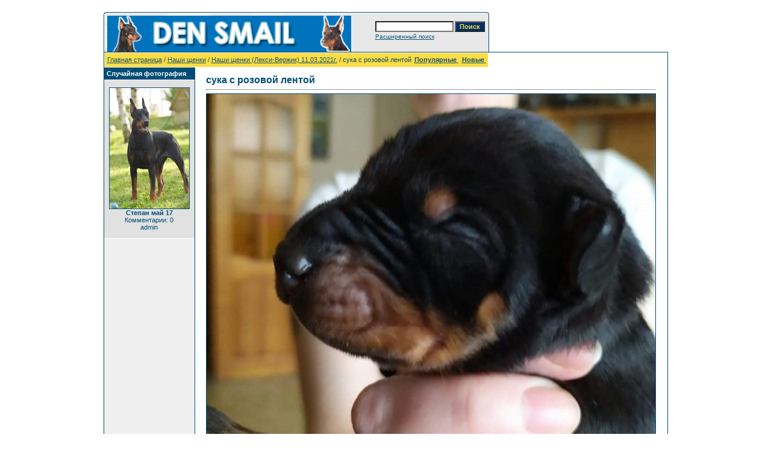

--- FILE ---
content_type: text/html; charset=windows-1251
request_url: http://densmail.ru/4image/details.php?image_id=4106&sessionid=cg00hjp66tsc1ila2onecfnj56
body_size: 17594
content:
<!DOCTYPE HTML PUBLIC "-//W3C//DTD HTML 4.01 Transitional//EN">
<html dir="ltr">
<head>
<title>Галерея сайта Densmail</title>
<meta http-equiv="content-type" content="text/html; charset=windows-1251" />
<link rel="stylesheet" href="./templates/default/style.css" />
<script language="javascript" type="text/javascript">
<!--

  var captcha_reload_count = 0;
	var captcha_image_url = "./captcha.php?sessionid=cg00hjp66tsc1ila2onecfnj56";
  function new_captcha_image() {
    if (captcha_image_url.indexOf('?') == -1) {
		  document.getElementById('captcha_image').src= captcha_image_url+'?c='+captcha_reload_count;
		} else {
		  document.getElementById('captcha_image').src= captcha_image_url+'&c='+captcha_reload_count;
		}

    document.getElementById('captcha_input').value="";
    document.getElementById('captcha_input').focus();
    captcha_reload_count++;
  }

	function opendetailwindow() { 
    window.open('','detailwindow','toolbar=no,scrollbars=yes,resizable=no,width=680,height=480');
  }
  
  function right(e) {
    if ((document.layers || (document.getElementById && !document.all)) && (e.which == 2 || e.which == 3)) {
      alert("© Copyright by Галерея сайта Densmail");
      return false;
    }
    else if (event.button == 2 || event.button == 3) {
      alert("© Copyright by Галерея сайта Densmail");
      return false;
    }
    return true;
  }

  if (document.layers){
    document.captureEvents(Event.MOUSEDOWN);
    document.onmousedown = right;
  }
  else if (document.all && !document.getElementById){
    document.onmousedown = right;
  }

	document.oncontextmenu = new Function("alert('© Copyright by Галерея сайта Densmail');return false");

// -->
</script>
<link rel="alternate" type="application/rss+xml" title="RSS Feed: сука с розовой лентой (Комментарии)" href="http://densmail.ru/4image/rss.php?action=comments&amp;image_id=4106" />
</head>
<body bgcolor="#FFFFFF" text="#0F5475" link="#0F5475" vlink="#0F5475" alink="#0F5475">
<br />
<table width="640" border="0" cellspacing="0" cellpadding="0" align="center">
  <tr>
    <td>
      <table width="640" border="0" cellspacing="0" cellpadding="0" class="tablehead">
        <tr>
          <td colspan="4"><img src="./templates/default/images/header_top.gif" width="640" height="6" alt="" /></td>
        </tr>
        <tr>
          <td width="6"><img src="./templates/default/images/header_left.gif" width="6" height="60" alt="" /></td>
          <td width="405"><img src="./templates/default/images/header_logo.gif" width="405" height="60" alt="" /></td>
          <td width="225" align="right">
            <form method="post" action="./search.php?sessionid=cg00hjp66tsc1ila2onecfnj56">
              <table border="0" cellspacing="0" cellpadding="1">
                <tr>
                  <td>
                    <input type="text" name="search_keywords" size="15" class="searchinput" />
                  </td>
                  <td>
                    <input type="submit" value="Поиск" class="button" name="submit" />
                  </td>
                </tr>
                <tr valign="top">
                  <td colspan="2"><a href="./search.php?sessionid=cg00hjp66tsc1ila2onecfnj56" class="smalltext">Расширенный поиск</a></td>
                </tr>
              </table>
            </form>
          </td>
          <td align="right" width="6"><img src="./templates/default/images/header_right.gif" width="6" height="60" alt="" /></td>
        </tr>
      </table>
    </td>
  </tr>
  <tr>
    <td class="bordercolor">
      <table width="640" border="0" cellspacing="1" cellpadding="0">
        <tr>
          <td class="tablebgcolor">
            <table width="638" border="0" cellspacing="1" cellpadding="0">
              <tr>
                <td height="23" class="navbar">
                  <table width="636" border="0" cellspacing="0" cellpadding="0">
                    <tr>
                      <td><img src="./templates/default/images/spacer.gif" width="4" height="4" alt="" /><span class="clickstream"><a href="./index.php?sessionid=cg00hjp66tsc1ila2onecfnj56" class="clickstream">Главная страница</a>&nbsp;/&nbsp;<a href="./categories.php?cat_id=15&amp;sessionid=cg00hjp66tsc1ila2onecfnj56" class="clickstream">Наши щенки</a>&nbsp;/&nbsp;<a href="./categories.php?cat_id=124&amp;sessionid=cg00hjp66tsc1ila2onecfnj56" class="clickstream">Наши щенки (Лекси-Вержик) 11.03.2021г.</a>&nbsp;/&nbsp;сука с розовой лентой</span></td>
                      <td align="right"> <a href="./top.php?sessionid=cg00hjp66tsc1ila2onecfnj56"><b>Популярные </b></a>&nbsp; <a href="./search.php?search_new_images=1&amp;sessionid=cg00hjp66tsc1ila2onecfnj56"><b>Новые </b></a>&nbsp; </td>
                    </tr>
                  </table>
                </td>
              </tr>
            </table>
            <table width="638" border="0" cellspacing="0" cellpadding="0">
              <tr>
                <td width="150" valign="top" class="row2">
                   <!--<table width="150" border="0" cellspacing="0" cellpadding="0">
                   <tr>
                      <td class="head2" height="20"><img src="./templates/default/images/spacer.gif" alt="" width="4" height="4" />Зарегистрированные пользователи</td>
                    </tr>
                    <tr>
                      <td class="tablebgcolor"><img src="./templates/default/images/spacer.gif" alt="" width="1" height="1" /></td>
                    </tr>
                    <tr>
                      <td align="center" class="row1"><table width="100%" border="0" cellpadding="4" cellspacing="0">
  <tr> 
    <td valign="top" align="left"> 
      <form action="./login.php?sessionid=cg00hjp66tsc1ila2onecfnj56" method="post">
        Имя пользователя:<br />
        <input type="text" size="10" name="user_name" class="logininput" />
        <br />
        Пароль:<br />
        <input type="password" size="10" name="user_password" class="logininput" />
        <br />
        <table border="0" cellspacing="0" cellpadding="0">
          <tr valign="top"> 
            <td><input type="checkbox" name="auto_login" value="1" /></td>
            <td><span class="smalltext">Автоматически входить при следующем посещении</span></td>
          </tr>
        </table>
        <br />
		<input type="submit" value="Войти" class="button" />
      </form>
      &raquo; <a href="./member.php?action=lostpassword&amp;sessionid=cg00hjp66tsc1ila2onecfnj56">Забыл пароль</a><br />
	  &raquo; <a href="./register.php?sessionid=cg00hjp66tsc1ila2onecfnj56">Регистрация</a></td>
  </tr>
</table>
</td>
                    </tr>
                    <tr>
                      <td class="tablebgcolor"><img src="./templates/default/images/spacer.gif" alt="" width="1" height="1" /></td>
                    </tr>
                  </table>--->
                                    <table width="150" border="0" cellspacing="0" cellpadding="0">
                    <tr>
                      <td class="head2" height="20"> <img src="./templates/default/images/spacer.gif" alt="" width="4" height="4" />Случайная фотография</td>
                    </tr>
                    <tr>
                      <td class="tablebgcolor"><img src="./templates/default/images/spacer.gif" alt="" width="1" height="1" /></td>
                    </tr>
                    <tr>
                      <td align="center" class="row1"> <br />
                        <a href="./details.php?image_id=3157&amp;sessionid=cg00hjp66tsc1ila2onecfnj56"><img src="./data/thumbnails/100/__17_3_3.jpg" border="1" width="132" height="200" alt="Степан май 17" /></a><br /><b>Степан май 17</b><br />
Комментарии: 0<br />admin <br />
                        <br />
                      </td>
                    </tr>
                    <tr>
                      <td class="tablebgcolor"><img src="./templates/default/images/spacer.gif" alt="" width="1" height="1" /></td>
                    </tr>
                  </table>
                   </td>
                <td width="1" class="bordercolor" valign="top"><img src="./templates/default/images/spacer.gif" width="1" height="1" alt="" /></td>
                <td width="18" valign="top"><img src="./templates/default/images/spacer.gif" width="18" height="18" alt="" /></td>
                <td width="450" valign="top"><br />
                  <b class="title">сука с розовой лентой</b>                  <hr size="1" />
                                    <div align="center"> 
									  <!-- Template file for JPG Files -->
<img src="./data/media/124/FB_IMG_1616664118171.jpg" border="1" alt="сука с розовой лентой" width="745" height="800" /><br />
 
										<br />
                    <img src="./templates/default/images/lightbox_off.gif" border="0" alt="" />&nbsp;&nbsp;<a href="./postcards.php?image_id=4106&amp;sessionid=cg00hjp66tsc1ila2onecfnj56"><img src="./templates/default/images/postcard.gif" border="0" alt="" /></a>&nbsp;&nbsp;&nbsp;&nbsp;&nbsp;&nbsp;&nbsp;&nbsp;<img src="./templates/default/images/download_off.gif" border="0" alt="" />&nbsp;&nbsp;<img src="./templates/default/images/download_zip_off.gif" border="0" alt="" />									</div>
                  <br />
                  <table width="100%" border="0" cellspacing="0" cellpadding="1">
                    <tr>
                      <td class="bordercolor">
                        <table width="100%" border="0" cellpadding="3" cellspacing="0">
                          <tr>
                            <td class="head1" valign="top" colspan="2">сука с розовой лентой</td>
                          </tr>
                          <tr>
                            <td valign="top" class="row1"><b>Описание:</b></td>
                            <td valign="top" class="row1">&nbsp;</td>
                          </tr>
                          <tr>
                            <td valign="top" class="row2"><b>Слова для поиска:</b></td>
                            <td valign="top" class="row2">&nbsp;</td>
                          </tr>
                          <tr>
                            <td valign="top" class="row1"><b>Дата:</b></td>
                            <td valign="top" class="row1">25.03.2021 13:27</td>
                          </tr>
                          <tr>
                            <td valign="top" class="row2"><b>Просмотров:</b></td>
                            <td valign="top" class="row2">54289</td>
                          </tr>
                          <tr>
                            <td valign="top" class="row1"><b>Скачиваний:</b></td>
                            <td valign="top" class="row1">0</td>
                          </tr>
                          <tr>
                            <td valign="top" class="row2"><b>Рейтинг:</b></td>
                            <td valign="top" class="row2">0.00 (0                              Голос(ов))</td>
                          </tr>
                          <tr>
                            <td valign="top" class="row1"><b>Размер фотографии:</b></td>
                            <td valign="top" class="row1">264.1&nbsp;KB</td>
                          </tr>
                          <tr>
                            <td valign="top" class="row2"><b>Добавлен:</b></td>
                            <td valign="top" class="row2"><a href="./member.php?action=showprofile&amp;user_id=10079&amp;sessionid=cg00hjp66tsc1ila2onecfnj56">Lena</a></td>
                          </tr>
                        </table>
                      </td>
                    </tr>
                  </table>
                   
									 
									                  <br />
									<div align="center"><form method="post" action="details.php?image_id=4106&amp;sessionid=cg00hjp66tsc1ila2onecfnj56">
  <table border="0" cellspacing="0" cellpadding="1">
    <tr>
      <td class="head1">
        <table border="0" cellspacing="0" cellpadding="3" class="row1">
          <tr> 
            <td valign="bottom"> 
              <select name="rating" class="select">
                <option value="">--</option>
                <option value="5">5</option>
                <option value="4">4</option>
                <option value="3">3</option>
                <option value="2">2</option>
                <option value="1">1</option>
              </select>
            </td>
            <td> 
              <input type="hidden" name="action" value="rateimage" />
              <input type="hidden" name="id" value="4106" />
              <input type="submit" value="Рейтинг" class="button" name="submit" />
            </td>
          </tr>
        </table>
      </td>
    </tr>
  </table>
</form></div>
                   
									 
									<a name="comments"></a>
									<br />
                  <table width="100%" border="0" cellspacing="0" cellpadding="0" align="center">
                    <tr>
                      <td class="head1" valign="top">
                        <table width="100%" border="0" cellpadding="3" cellspacing="1">
                          <tr>
                            <td valign="top" class="head1">Автор:</td>
                            <td valign="top" class="head1">Комментарий:</td>
                          </tr>
                          <tr><td class="commentrow1" colspan="2">У этой фотографии нет комментариев.</td></tr>                        </table>
                      </td>
                    </tr>
                  </table>
                  <br />
                    <br />
                  <br />
                  <table width="100%" border="0" cellspacing="0" cellpadding="1">
                    <tr>
                      <td class="bordercolor">
                        <table width="100%" border="0" cellspacing="0" cellpadding="3">
                          <tr valign="top">
                            <td class="row2"> Предыдущая фотография:<br />
                              <b><a href="./details.php?image_id=4105&amp;sessionid=cg00hjp66tsc1ila2onecfnj56">сука с розовой лентой</a></b>
                              <!-- <br /><br /><a href="./details.php?image_id=4105&amp;sessionid=cg00hjp66tsc1ila2onecfnj56"><img src="./data/thumbnails/124/FB_IMG_1616664113108.jpg" border="1"></a> -->
                              &nbsp;</td>
                            <td align="right" class="row2"> &nbsp;Следующая фотография:<br />
                              <b><a href="./details.php?image_id=4107&amp;sessionid=cg00hjp66tsc1ila2onecfnj56">сука лента фуксия (резерв)</a></b>
                              <!-- <br /><br /><a href="./details.php?image_id=4107&amp;sessionid=cg00hjp66tsc1ila2onecfnj56"><img src="./data/thumbnails/124/1.jpg" border="1"></a> -->
                              </td>
                          </tr>
                        </table>
                      </td>
                    </tr>
                  </table>
                  <p>&nbsp;</p>
                </td>
                <td width="20" valign="top"><img src="./templates/default/images/spacer.gif" width="19" height="19" alt="" /></td>
              </tr>
            </table>
          </td>
        </tr>
      </table>
    </td>
  </tr>
  <tr>
    <td>
      <table width="640" border="0" cellspacing="0" cellpadding="0" class="tablebottom">
        <tr>
          <td width="6"><img src="./templates/default/images/footer_left.gif" width="6" height="19" alt="" /></td>
          <td width="405">&nbsp;</td>
          <td width="225">&nbsp;</td>
          <td width="6"><img src="./templates/default/images/footer_right.gif" width="6" height="19" alt="" /></td>
        </tr>
      </table>
    </td>
  </tr>
</table>
<p align="center">
  <a href="http://densmail.ru/4image/rss.php?action=comments&amp;image_id=4106"><img src="./templates/default/images/rss.gif" border="0" width="15" height="15" alt="RSS Feed: сука с розовой лентой (Комментарии)" /></a>
</p>

<!--
    Bitte beachten Sie, dass der folgende Copyrighthinweis
    auf JEDER Seite die von 4images ausgegeben wird sichtbar 
    sein MUSS. Schriftart, Farbe etc. dьrfen an die eigene 
    Website angepasst werden, der Hinweis darf aber unter 
    KEINEN Umstдnden entfernt oder unsichtbar gemacht werden.
    Auch muss der Hyperlink zu http://www.4homepages.de intakt 
    bleiben. Diese Bedingung ist Bestandteil der Lizenz dieser 
    Software. Lesen Sie die Lizenz.txt Datei fьr weitere 
    Informationen.
	
    Please note that the following copyright notice
    MUST be displayed on each and every page output
    by 4images. You may alter the font, colour etc. but
    you CANNOT remove it, nor change it so that it be,
    to all intents and purposes, invisible. The hyperlink 
    http://www.4homepages.de must also remain intact. 
    These conditions are part of the licence this software 
    is released under. See the Licence.txt file for 
    more information.
// -->

<p id="copyright" align="center">
  Powered by <b>4images</b> 1.7.4
  <br />
Copyright &copy; 2002-2026 <a href="http://www.4homepages.de" target="_blank">4homepages.de</a>
Russ: <a href= "http://www.aceweb.ru" target= "_blank" title= "лучшие бесплатные php скрипты">ЭйсВэб</a>
</p>
</body>
</html>